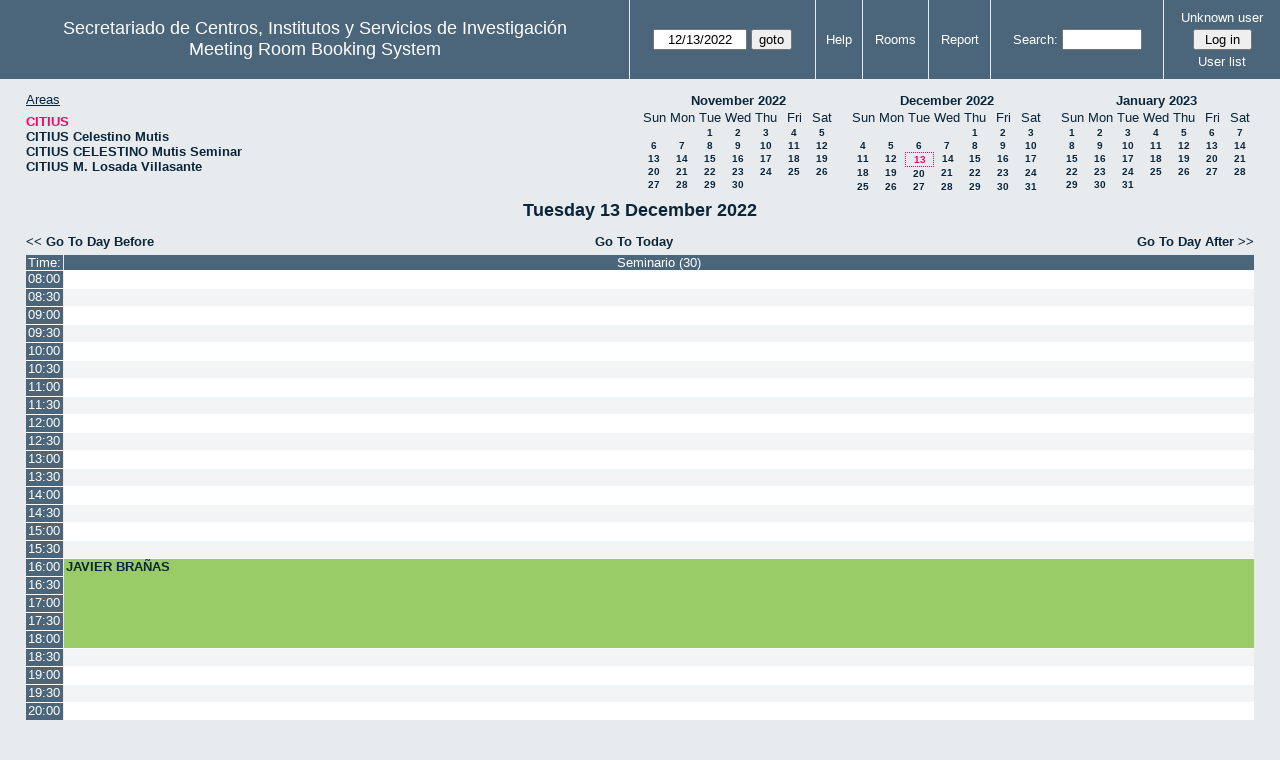

--- FILE ---
content_type: text/html; charset=utf-8
request_url: http://direccioncitius.us.es/reserva_salas/web/day.php?year=2022&month=12&day=13&area=1
body_size: 34232
content:
<!DOCTYPE html>
<html>
  <head>
  
  <meta charset="utf-8">
  <title>Meeting Room Booking System</title>
  
      <link href="jquery/ui/css/sunny/jquery-ui-1.9.1.custom.min.css" rel="stylesheet" type="text/css">
    
    <link href="jquery/datatables/css/mrbs-page.css" rel="stylesheet" type="text/css">
    <link href="jquery/datatables/css/mrbs-table.css" rel="stylesheet" type="text/css">
    <link href="jquery/datatables/css/ColReorder.css" rel="stylesheet" type="text/css">
    <link href="jquery/datatables/css/ColVis.css" rel="stylesheet" type="text/css">
    
    <link rel="stylesheet" href="css/mrbs.css.php" type="text/css">
        <link rel="stylesheet" media="print" href="css/mrbs-print.css.php" type="text/css">
    <!--[if IE]>
    <link rel="stylesheet" href="css/mrbs-ie.css" type="text/css">
    <![endif]-->
        <!--[if IE 8]>
    <link rel="stylesheet" href="css/mrbs-ie8.css" type="text/css">
    <![endif]-->
    <!--[if lte IE 8]>
    <link rel="stylesheet" href="css/mrbs-ielte8.css" type="text/css">
    <![endif]-->
    <!--[if lte IE 7]>
    <link rel="stylesheet" href="css/mrbs-ielte7.css.php" type="text/css">
    <![endif]-->
    <!--[if lte IE 6]>
    <link rel="stylesheet" href="css/mrbs-ielte6.css" type="text/css">
    <![endif]-->
    
    <meta name="robots" content="noindex">
    
<script type="text/javascript" src="jquery/jquery-1.8.2.min.js"></script>
<script type="text/javascript" src="jquery/ui/jquery-ui-1.9.1.custom.min.js"></script>
<script type="text/javascript" src="jquery/ui/jquery-ui-i18n.js"></script>
<script type="text/javascript" src="jquery/ui/jquery-ui-i18n.MRBS.js"></script>

<script type="text/javascript">
  //<![CDATA[
  var lteIE6 = false;
  //]]>
</script>
<!--[if lte IE 6]>
<script type="text/javascript">
  //<![CDATA[
  var lteIE6 = true;
  //]]>
</script>
<![endif]-->
    
<script type="text/javascript">
  //<![CDATA[
  var lteIE7 = false;
  //]]>
</script>
<!--[if lte IE 7]>
<script type="text/javascript">
  //<![CDATA[
  var lteIE7 = true;
  //]]>
</script>
<![endif]-->
    
<script type="text/javascript">
  //<![CDATA[
  var lteIE8 = false;
  //]]>
</script>
<!--[if lte IE 8]>
<script type="text/javascript">
  //<![CDATA[
  var lteIE8 = true;
  //]]>
</script>
<![endif]-->
    
<script type="text/javascript">
  //<![CDATA[
    function init(params)
  {
  }
  //]]>
</script>

<script type="text/javascript" src="js/functions.js.php?area=1"></script>
<script type="text/javascript" src="js/datepicker.js.php?area=1"></script>
<script type="text/javascript" src="js/general.js.php?area=1"></script>

    
  <script type="text/javascript" src="js/refresh.js.php?area=1"></script>
  <script type="text/javascript" src="js/resizable.js.php?area=1"></script>
  <script type="text/javascript" src="js/multiple.js.php?area=1"></script>
    <script type="text/javascript" src="js/cell_click.js.php?area=1"></script>
    
    
<script type="text/javascript">

//<![CDATA[





$(window).load(function() {

  var args = {day: '13',
              month: '12',
              year: '2022',
              area: '1',
              room: '4',
              page: 'day'};
    init(args);

});


//]]>
</script>  
  </head>
  
  <body class="non_js day">
    <script type="text/javascript">
      //<![CDATA[
      $('body').addClass('js').removeClass('non_js');
      //]]>
    </script> 

    <div class="screenonly">


  <table id="banner">
    <tr>
      <td id="company">
        <div>
          <div id="logo">
<span>Secretariado de Centros, Institutos y Servicios de Investigaci&oacute;n</span>
</div>
          <div id="mrbs">
            <a href="index.php">Meeting Room Booking System</a>
          </div>
        </div>
      </td>
      <td>
        <form action="day.php" method="get" id="Form1">
          <div>
            <span class="dateselector" data-prefix="" data-day="13" data-month="12" data-year="2022" data-min-year="2017" data-max-year="2031" data-form-id="Form1">
<select id="day" name="day">
<option value="1">1</option>
<option value="2">2</option>
<option value="3">3</option>
<option value="4">4</option>
<option value="5">5</option>
<option value="6">6</option>
<option value="7">7</option>
<option value="8">8</option>
<option value="9">9</option>
<option value="10">10</option>
<option value="11">11</option>
<option value="12">12</option>
<option value="13" selected="selected">13</option>
<option value="14">14</option>
<option value="15">15</option>
<option value="16">16</option>
<option value="17">17</option>
<option value="18">18</option>
<option value="19">19</option>
<option value="20">20</option>
<option value="21">21</option>
<option value="22">22</option>
<option value="23">23</option>
<option value="24">24</option>
<option value="25">25</option>
<option value="26">26</option>
<option value="27">27</option>
<option value="28">28</option>
<option value="29">29</option>
<option value="30">30</option>
<option value="31">31</option>
</select>
<select id="month" name="month">
<option value="1">Jan</option>
<option value="2">Feb</option>
<option value="3">Mar</option>
<option value="4">Apr</option>
<option value="5">May</option>
<option value="6">Jun</option>
<option value="7">Jul</option>
<option value="8">Aug</option>
<option value="9">Sep</option>
<option value="10">Oct</option>
<option value="11">Nov</option>
<option value="12" selected="selected">Dec</option>
</select>
<select id="year" name="year">
<option value="2017">2017</option>
<option value="2018">2018</option>
<option value="2019">2019</option>
<option value="2020">2020</option>
<option value="2021">2021</option>
<option value="2022" selected="selected">2022</option>
<option value="2023">2023</option>
<option value="2024">2024</option>
<option value="2025">2025</option>
<option value="2026">2026</option>
<option value="2027">2027</option>
<option value="2028">2028</option>
<option value="2029">2029</option>
<option value="2030">2030</option>
<option value="2031">2031</option>
</select>
</span>
<input type="hidden" name="area" value="1">
<input type="hidden" name="room" value="4">
<input type="submit" value="goto">
           </div>
        </form>
              </td>
      <td>
<a href="help.php?day=13&amp;month=12&amp;year=2022&amp;area=1&amp;room=4">Help</a>
</td>
<td>
<a href="admin.php?day=13&amp;month=12&amp;year=2022&amp;area=1&amp;room=4">Rooms</a>
</td>
<td>
<a href="report.php?day=13&amp;month=12&amp;year=2022&amp;area=1&amp;room=4">Report</a>
</td>
      
      <td>
        <form id="header_search" method="get" action="search.php">
          <div>
            <a href="search.php?advanced=1">Search:</a>
            <input type="search" name="search_str" value="" required>
            <input type="hidden" name="day"        value="13">
            <input type="hidden" name="month"      value="12">
            <input type="hidden" name="year"       value="2022">
            <input type="hidden" name="area" value="1">
<input type="hidden" name="room" value="4">
          </div>
        </form>
      </td>
      <td>
<div id="logon_box">
                <a href="">Unknown user</a>
                <form method="post" action="admin.php">
                  <div>
                    <input type="hidden" name="TargetURL" value="day.php?year=2022&amp;month=12&amp;day=13&amp;area=1">
                    <input type="hidden" name="Action" value="QueryName">
                    <input type="submit" value=" Log in ">
                  </div>
                </form>
<a id="user_list_link" href="edit_users.php">User list</a>
</div>
</td>
    </tr>
  </table>
</div>

<div id="contents">
<div id="dwm_header" class="screenonly">
<div id="dwm_areas">
<h3>Areas</h3>
<ul>
<li><a href="day.php?year=2022&amp;month=12&amp;day=13&amp;area=1"><span class="current">CITIUS</span></a></li>
<li><a href="day.php?year=2022&amp;month=12&amp;day=13&amp;area=2"><span>CITIUS Celestino Mutis</span></a></li>
<li><a href="day.php?year=2022&amp;month=12&amp;day=13&amp;area=3"><span>CITIUS CELESTINO Mutis Seminar</span></a></li>
<li><a href="day.php?year=2022&amp;month=12&amp;day=13&amp;area=4"><span>CITIUS M. Losada Villasante</span></a></li>
</ul>
</div>
<div id="cals" class="screenonly">
<div id="cal_last">
<table class="calendar">
<thead>
<tr>
<th colspan="7"><a href="month.php?year=2022&amp;month=11&amp;day=13&amp;area=1&amp;room=4">November&nbsp;2022</a></th>
</tr>
<tr>
<th>Sun</th>
<th>Mon</th>
<th>Tue</th>
<th>Wed</th>
<th>Thu</th>
<th>Fri</th>
<th>Sat</th>
</tr>
</thead>
<tbody>
<tr>
<td>&nbsp;</td>
<td>&nbsp;</td>
<td><a href="day.php?year=2022&amp;month=11&amp;day=1&amp;area=1&amp;room=4">1</a></td>
<td><a href="day.php?year=2022&amp;month=11&amp;day=2&amp;area=1&amp;room=4">2</a></td>
<td><a href="day.php?year=2022&amp;month=11&amp;day=3&amp;area=1&amp;room=4">3</a></td>
<td><a href="day.php?year=2022&amp;month=11&amp;day=4&amp;area=1&amp;room=4">4</a></td>
<td><a href="day.php?year=2022&amp;month=11&amp;day=5&amp;area=1&amp;room=4">5</a></td>
</tr>
<tr>
<td><a href="day.php?year=2022&amp;month=11&amp;day=6&amp;area=1&amp;room=4">6</a></td>
<td><a href="day.php?year=2022&amp;month=11&amp;day=7&amp;area=1&amp;room=4">7</a></td>
<td><a href="day.php?year=2022&amp;month=11&amp;day=8&amp;area=1&amp;room=4">8</a></td>
<td><a href="day.php?year=2022&amp;month=11&amp;day=9&amp;area=1&amp;room=4">9</a></td>
<td><a href="day.php?year=2022&amp;month=11&amp;day=10&amp;area=1&amp;room=4">10</a></td>
<td><a href="day.php?year=2022&amp;month=11&amp;day=11&amp;area=1&amp;room=4">11</a></td>
<td><a href="day.php?year=2022&amp;month=11&amp;day=12&amp;area=1&amp;room=4">12</a></td>
</tr>
<tr>
<td><a href="day.php?year=2022&amp;month=11&amp;day=13&amp;area=1&amp;room=4">13</a></td>
<td><a href="day.php?year=2022&amp;month=11&amp;day=14&amp;area=1&amp;room=4">14</a></td>
<td><a href="day.php?year=2022&amp;month=11&amp;day=15&amp;area=1&amp;room=4">15</a></td>
<td><a href="day.php?year=2022&amp;month=11&amp;day=16&amp;area=1&amp;room=4">16</a></td>
<td><a href="day.php?year=2022&amp;month=11&amp;day=17&amp;area=1&amp;room=4">17</a></td>
<td><a href="day.php?year=2022&amp;month=11&amp;day=18&amp;area=1&amp;room=4">18</a></td>
<td><a href="day.php?year=2022&amp;month=11&amp;day=19&amp;area=1&amp;room=4">19</a></td>
</tr>
<tr>
<td><a href="day.php?year=2022&amp;month=11&amp;day=20&amp;area=1&amp;room=4">20</a></td>
<td><a href="day.php?year=2022&amp;month=11&amp;day=21&amp;area=1&amp;room=4">21</a></td>
<td><a href="day.php?year=2022&amp;month=11&amp;day=22&amp;area=1&amp;room=4">22</a></td>
<td><a href="day.php?year=2022&amp;month=11&amp;day=23&amp;area=1&amp;room=4">23</a></td>
<td><a href="day.php?year=2022&amp;month=11&amp;day=24&amp;area=1&amp;room=4">24</a></td>
<td><a href="day.php?year=2022&amp;month=11&amp;day=25&amp;area=1&amp;room=4">25</a></td>
<td><a href="day.php?year=2022&amp;month=11&amp;day=26&amp;area=1&amp;room=4">26</a></td>
</tr>
<tr>
<td><a href="day.php?year=2022&amp;month=11&amp;day=27&amp;area=1&amp;room=4">27</a></td>
<td><a href="day.php?year=2022&amp;month=11&amp;day=28&amp;area=1&amp;room=4">28</a></td>
<td><a href="day.php?year=2022&amp;month=11&amp;day=29&amp;area=1&amp;room=4">29</a></td>
<td><a href="day.php?year=2022&amp;month=11&amp;day=30&amp;area=1&amp;room=4">30</a></td>
<td>&nbsp;</td>
<td>&nbsp;</td>
<td>&nbsp;</td>
</tr>
</tbody>
</table>
</div>
<div id="cal_this">
<table class="calendar">
<thead>
<tr>
<th colspan="7"><a href="month.php?year=2022&amp;month=12&amp;day=13&amp;area=1&amp;room=4">December&nbsp;2022</a></th>
</tr>
<tr>
<th>Sun</th>
<th>Mon</th>
<th>Tue</th>
<th>Wed</th>
<th>Thu</th>
<th>Fri</th>
<th>Sat</th>
</tr>
</thead>
<tbody>
<tr>
<td>&nbsp;</td>
<td>&nbsp;</td>
<td>&nbsp;</td>
<td>&nbsp;</td>
<td><a href="day.php?year=2022&amp;month=12&amp;day=1&amp;area=1&amp;room=4">1</a></td>
<td><a href="day.php?year=2022&amp;month=12&amp;day=2&amp;area=1&amp;room=4">2</a></td>
<td><a href="day.php?year=2022&amp;month=12&amp;day=3&amp;area=1&amp;room=4">3</a></td>
</tr>
<tr>
<td><a href="day.php?year=2022&amp;month=12&amp;day=4&amp;area=1&amp;room=4">4</a></td>
<td><a href="day.php?year=2022&amp;month=12&amp;day=5&amp;area=1&amp;room=4">5</a></td>
<td><a href="day.php?year=2022&amp;month=12&amp;day=6&amp;area=1&amp;room=4">6</a></td>
<td><a href="day.php?year=2022&amp;month=12&amp;day=7&amp;area=1&amp;room=4">7</a></td>
<td><a href="day.php?year=2022&amp;month=12&amp;day=8&amp;area=1&amp;room=4">8</a></td>
<td><a href="day.php?year=2022&amp;month=12&amp;day=9&amp;area=1&amp;room=4">9</a></td>
<td><a href="day.php?year=2022&amp;month=12&amp;day=10&amp;area=1&amp;room=4">10</a></td>
</tr>
<tr>
<td><a href="day.php?year=2022&amp;month=12&amp;day=11&amp;area=1&amp;room=4">11</a></td>
<td><a href="day.php?year=2022&amp;month=12&amp;day=12&amp;area=1&amp;room=4">12</a></td>
<td id="sticky_day"><a class="current" href="day.php?year=2022&amp;month=12&amp;day=13&amp;area=1&amp;room=4">13</a></td>
<td><a href="day.php?year=2022&amp;month=12&amp;day=14&amp;area=1&amp;room=4">14</a></td>
<td><a href="day.php?year=2022&amp;month=12&amp;day=15&amp;area=1&amp;room=4">15</a></td>
<td><a href="day.php?year=2022&amp;month=12&amp;day=16&amp;area=1&amp;room=4">16</a></td>
<td><a href="day.php?year=2022&amp;month=12&amp;day=17&amp;area=1&amp;room=4">17</a></td>
</tr>
<tr>
<td><a href="day.php?year=2022&amp;month=12&amp;day=18&amp;area=1&amp;room=4">18</a></td>
<td><a href="day.php?year=2022&amp;month=12&amp;day=19&amp;area=1&amp;room=4">19</a></td>
<td><a href="day.php?year=2022&amp;month=12&amp;day=20&amp;area=1&amp;room=4">20</a></td>
<td><a href="day.php?year=2022&amp;month=12&amp;day=21&amp;area=1&amp;room=4">21</a></td>
<td><a href="day.php?year=2022&amp;month=12&amp;day=22&amp;area=1&amp;room=4">22</a></td>
<td><a href="day.php?year=2022&amp;month=12&amp;day=23&amp;area=1&amp;room=4">23</a></td>
<td><a href="day.php?year=2022&amp;month=12&amp;day=24&amp;area=1&amp;room=4">24</a></td>
</tr>
<tr>
<td><a href="day.php?year=2022&amp;month=12&amp;day=25&amp;area=1&amp;room=4">25</a></td>
<td><a href="day.php?year=2022&amp;month=12&amp;day=26&amp;area=1&amp;room=4">26</a></td>
<td><a href="day.php?year=2022&amp;month=12&amp;day=27&amp;area=1&amp;room=4">27</a></td>
<td><a href="day.php?year=2022&amp;month=12&amp;day=28&amp;area=1&amp;room=4">28</a></td>
<td><a href="day.php?year=2022&amp;month=12&amp;day=29&amp;area=1&amp;room=4">29</a></td>
<td><a href="day.php?year=2022&amp;month=12&amp;day=30&amp;area=1&amp;room=4">30</a></td>
<td><a href="day.php?year=2022&amp;month=12&amp;day=31&amp;area=1&amp;room=4">31</a></td>
</tr>
</tbody>
</table>
</div>
<div id="cal_next">
<table class="calendar">
<thead>
<tr>
<th colspan="7"><a href="month.php?year=2023&amp;month=01&amp;day=13&amp;area=1&amp;room=4">January&nbsp;2023</a></th>
</tr>
<tr>
<th>Sun</th>
<th>Mon</th>
<th>Tue</th>
<th>Wed</th>
<th>Thu</th>
<th>Fri</th>
<th>Sat</th>
</tr>
</thead>
<tbody>
<tr>
<td><a href="day.php?year=2023&amp;month=01&amp;day=1&amp;area=1&amp;room=4">1</a></td>
<td><a href="day.php?year=2023&amp;month=01&amp;day=2&amp;area=1&amp;room=4">2</a></td>
<td><a href="day.php?year=2023&amp;month=01&amp;day=3&amp;area=1&amp;room=4">3</a></td>
<td><a href="day.php?year=2023&amp;month=01&amp;day=4&amp;area=1&amp;room=4">4</a></td>
<td><a href="day.php?year=2023&amp;month=01&amp;day=5&amp;area=1&amp;room=4">5</a></td>
<td><a href="day.php?year=2023&amp;month=01&amp;day=6&amp;area=1&amp;room=4">6</a></td>
<td><a href="day.php?year=2023&amp;month=01&amp;day=7&amp;area=1&amp;room=4">7</a></td>
</tr>
<tr>
<td><a href="day.php?year=2023&amp;month=01&amp;day=8&amp;area=1&amp;room=4">8</a></td>
<td><a href="day.php?year=2023&amp;month=01&amp;day=9&amp;area=1&amp;room=4">9</a></td>
<td><a href="day.php?year=2023&amp;month=01&amp;day=10&amp;area=1&amp;room=4">10</a></td>
<td><a href="day.php?year=2023&amp;month=01&amp;day=11&amp;area=1&amp;room=4">11</a></td>
<td><a href="day.php?year=2023&amp;month=01&amp;day=12&amp;area=1&amp;room=4">12</a></td>
<td><a href="day.php?year=2023&amp;month=01&amp;day=13&amp;area=1&amp;room=4">13</a></td>
<td><a href="day.php?year=2023&amp;month=01&amp;day=14&amp;area=1&amp;room=4">14</a></td>
</tr>
<tr>
<td><a href="day.php?year=2023&amp;month=01&amp;day=15&amp;area=1&amp;room=4">15</a></td>
<td><a href="day.php?year=2023&amp;month=01&amp;day=16&amp;area=1&amp;room=4">16</a></td>
<td><a href="day.php?year=2023&amp;month=01&amp;day=17&amp;area=1&amp;room=4">17</a></td>
<td><a href="day.php?year=2023&amp;month=01&amp;day=18&amp;area=1&amp;room=4">18</a></td>
<td><a href="day.php?year=2023&amp;month=01&amp;day=19&amp;area=1&amp;room=4">19</a></td>
<td><a href="day.php?year=2023&amp;month=01&amp;day=20&amp;area=1&amp;room=4">20</a></td>
<td><a href="day.php?year=2023&amp;month=01&amp;day=21&amp;area=1&amp;room=4">21</a></td>
</tr>
<tr>
<td><a href="day.php?year=2023&amp;month=01&amp;day=22&amp;area=1&amp;room=4">22</a></td>
<td><a href="day.php?year=2023&amp;month=01&amp;day=23&amp;area=1&amp;room=4">23</a></td>
<td><a href="day.php?year=2023&amp;month=01&amp;day=24&amp;area=1&amp;room=4">24</a></td>
<td><a href="day.php?year=2023&amp;month=01&amp;day=25&amp;area=1&amp;room=4">25</a></td>
<td><a href="day.php?year=2023&amp;month=01&amp;day=26&amp;area=1&amp;room=4">26</a></td>
<td><a href="day.php?year=2023&amp;month=01&amp;day=27&amp;area=1&amp;room=4">27</a></td>
<td><a href="day.php?year=2023&amp;month=01&amp;day=28&amp;area=1&amp;room=4">28</a></td>
</tr>
<tr>
<td><a href="day.php?year=2023&amp;month=01&amp;day=29&amp;area=1&amp;room=4">29</a></td>
<td><a href="day.php?year=2023&amp;month=01&amp;day=30&amp;area=1&amp;room=4">30</a></td>
<td><a href="day.php?year=2023&amp;month=01&amp;day=31&amp;area=1&amp;room=4">31</a></td>
<td>&nbsp;</td>
<td>&nbsp;</td>
<td>&nbsp;</td>
<td>&nbsp;</td>
</tr>
</tbody>
</table>
</div>
</div>
</div>
<div id="dwm">
<h2>Tuesday 13 December 2022</h2>
</div>

<div class="screenonly">
  <div class="date_nav">
    <div class="date_before">
      <a href="day.php?year=2022&amp;month=12&amp;day=12&amp;area=1&amp;room=4">&lt;&lt;&nbsp;Go To Day Before
      </a>
    </div>
    <div class="date_now">
      <a href="day.php?area=1&amp;room=4">Go To Today</a>
    </div>
    <div class="date_after">
      <a href="day.php?year=2022&amp;month=12&amp;day=14&amp;area=1&amp;room=4">Go To Day After&nbsp;&gt;&gt;
      </a>
    </div>
  </div>
</div>
<table class="dwm_main" id="day_main" data-resolution="1800">
<thead>
<tr>
<th class="first_last">Time:</th><th data-room="4" style="width: 95%">
                        <a href="week.php?year=2022&amp;month=12&amp;day=13&amp;area=1&amp;room=4"
                        title="View Week &#10;&#10;">Seminario (30)</a></th></tr>
</thead>
<tbody>
<tr class="even_row">
<td class="row_labels" data-seconds="28800">
<div class="celldiv slots1">
<a href="day.php?year=2022&amp;month=12&amp;day=13&amp;area=1&amp;room=4&amp;timetohighlight=28800" title="Highlight this line">08:00</a>
</div></td>
<td class="new">
<div class="celldiv slots1">
<a href="edit_entry.php?area=1&amp;room=4&amp;hour=8&amp;minute=0&amp;year=2022&amp;month=12&amp;day=13">
</a>
</div>
</td>
</tr>
<tr class="odd_row">
<td class="row_labels" data-seconds="30600">
<div class="celldiv slots1">
<a href="day.php?year=2022&amp;month=12&amp;day=13&amp;area=1&amp;room=4&amp;timetohighlight=30600" title="Highlight this line">08:30</a>
</div></td>
<td class="new">
<div class="celldiv slots1">
<a href="edit_entry.php?area=1&amp;room=4&amp;hour=8&amp;minute=30&amp;year=2022&amp;month=12&amp;day=13">
</a>
</div>
</td>
</tr>
<tr class="even_row">
<td class="row_labels" data-seconds="32400">
<div class="celldiv slots1">
<a href="day.php?year=2022&amp;month=12&amp;day=13&amp;area=1&amp;room=4&amp;timetohighlight=32400" title="Highlight this line">09:00</a>
</div></td>
<td class="new">
<div class="celldiv slots1">
<a href="edit_entry.php?area=1&amp;room=4&amp;hour=9&amp;minute=0&amp;year=2022&amp;month=12&amp;day=13">
</a>
</div>
</td>
</tr>
<tr class="odd_row">
<td class="row_labels" data-seconds="34200">
<div class="celldiv slots1">
<a href="day.php?year=2022&amp;month=12&amp;day=13&amp;area=1&amp;room=4&amp;timetohighlight=34200" title="Highlight this line">09:30</a>
</div></td>
<td class="new">
<div class="celldiv slots1">
<a href="edit_entry.php?area=1&amp;room=4&amp;hour=9&amp;minute=30&amp;year=2022&amp;month=12&amp;day=13">
</a>
</div>
</td>
</tr>
<tr class="even_row">
<td class="row_labels" data-seconds="36000">
<div class="celldiv slots1">
<a href="day.php?year=2022&amp;month=12&amp;day=13&amp;area=1&amp;room=4&amp;timetohighlight=36000" title="Highlight this line">10:00</a>
</div></td>
<td class="new">
<div class="celldiv slots1">
<a href="edit_entry.php?area=1&amp;room=4&amp;hour=10&amp;minute=0&amp;year=2022&amp;month=12&amp;day=13">
</a>
</div>
</td>
</tr>
<tr class="odd_row">
<td class="row_labels" data-seconds="37800">
<div class="celldiv slots1">
<a href="day.php?year=2022&amp;month=12&amp;day=13&amp;area=1&amp;room=4&amp;timetohighlight=37800" title="Highlight this line">10:30</a>
</div></td>
<td class="new">
<div class="celldiv slots1">
<a href="edit_entry.php?area=1&amp;room=4&amp;hour=10&amp;minute=30&amp;year=2022&amp;month=12&amp;day=13">
</a>
</div>
</td>
</tr>
<tr class="even_row">
<td class="row_labels" data-seconds="39600">
<div class="celldiv slots1">
<a href="day.php?year=2022&amp;month=12&amp;day=13&amp;area=1&amp;room=4&amp;timetohighlight=39600" title="Highlight this line">11:00</a>
</div></td>
<td class="new">
<div class="celldiv slots1">
<a href="edit_entry.php?area=1&amp;room=4&amp;hour=11&amp;minute=0&amp;year=2022&amp;month=12&amp;day=13">
</a>
</div>
</td>
</tr>
<tr class="odd_row">
<td class="row_labels" data-seconds="41400">
<div class="celldiv slots1">
<a href="day.php?year=2022&amp;month=12&amp;day=13&amp;area=1&amp;room=4&amp;timetohighlight=41400" title="Highlight this line">11:30</a>
</div></td>
<td class="new">
<div class="celldiv slots1">
<a href="edit_entry.php?area=1&amp;room=4&amp;hour=11&amp;minute=30&amp;year=2022&amp;month=12&amp;day=13">
</a>
</div>
</td>
</tr>
<tr class="even_row">
<td class="row_labels" data-seconds="43200">
<div class="celldiv slots1">
<a href="day.php?year=2022&amp;month=12&amp;day=13&amp;area=1&amp;room=4&amp;timetohighlight=43200" title="Highlight this line">12:00</a>
</div></td>
<td class="new">
<div class="celldiv slots1">
<a href="edit_entry.php?area=1&amp;room=4&amp;hour=12&amp;minute=0&amp;year=2022&amp;month=12&amp;day=13">
</a>
</div>
</td>
</tr>
<tr class="odd_row">
<td class="row_labels" data-seconds="45000">
<div class="celldiv slots1">
<a href="day.php?year=2022&amp;month=12&amp;day=13&amp;area=1&amp;room=4&amp;timetohighlight=45000" title="Highlight this line">12:30</a>
</div></td>
<td class="new">
<div class="celldiv slots1">
<a href="edit_entry.php?area=1&amp;room=4&amp;hour=12&amp;minute=30&amp;year=2022&amp;month=12&amp;day=13">
</a>
</div>
</td>
</tr>
<tr class="even_row">
<td class="row_labels" data-seconds="46800">
<div class="celldiv slots1">
<a href="day.php?year=2022&amp;month=12&amp;day=13&amp;area=1&amp;room=4&amp;timetohighlight=46800" title="Highlight this line">13:00</a>
</div></td>
<td class="new">
<div class="celldiv slots1">
<a href="edit_entry.php?area=1&amp;room=4&amp;hour=13&amp;minute=0&amp;year=2022&amp;month=12&amp;day=13">
</a>
</div>
</td>
</tr>
<tr class="odd_row">
<td class="row_labels" data-seconds="48600">
<div class="celldiv slots1">
<a href="day.php?year=2022&amp;month=12&amp;day=13&amp;area=1&amp;room=4&amp;timetohighlight=48600" title="Highlight this line">13:30</a>
</div></td>
<td class="new">
<div class="celldiv slots1">
<a href="edit_entry.php?area=1&amp;room=4&amp;hour=13&amp;minute=30&amp;year=2022&amp;month=12&amp;day=13">
</a>
</div>
</td>
</tr>
<tr class="even_row">
<td class="row_labels" data-seconds="50400">
<div class="celldiv slots1">
<a href="day.php?year=2022&amp;month=12&amp;day=13&amp;area=1&amp;room=4&amp;timetohighlight=50400" title="Highlight this line">14:00</a>
</div></td>
<td class="new">
<div class="celldiv slots1">
<a href="edit_entry.php?area=1&amp;room=4&amp;hour=14&amp;minute=0&amp;year=2022&amp;month=12&amp;day=13">
</a>
</div>
</td>
</tr>
<tr class="odd_row">
<td class="row_labels" data-seconds="52200">
<div class="celldiv slots1">
<a href="day.php?year=2022&amp;month=12&amp;day=13&amp;area=1&amp;room=4&amp;timetohighlight=52200" title="Highlight this line">14:30</a>
</div></td>
<td class="new">
<div class="celldiv slots1">
<a href="edit_entry.php?area=1&amp;room=4&amp;hour=14&amp;minute=30&amp;year=2022&amp;month=12&amp;day=13">
</a>
</div>
</td>
</tr>
<tr class="even_row">
<td class="row_labels" data-seconds="54000">
<div class="celldiv slots1">
<a href="day.php?year=2022&amp;month=12&amp;day=13&amp;area=1&amp;room=4&amp;timetohighlight=54000" title="Highlight this line">15:00</a>
</div></td>
<td class="new">
<div class="celldiv slots1">
<a href="edit_entry.php?area=1&amp;room=4&amp;hour=15&amp;minute=0&amp;year=2022&amp;month=12&amp;day=13">
</a>
</div>
</td>
</tr>
<tr class="odd_row">
<td class="row_labels" data-seconds="55800">
<div class="celldiv slots1">
<a href="day.php?year=2022&amp;month=12&amp;day=13&amp;area=1&amp;room=4&amp;timetohighlight=55800" title="Highlight this line">15:30</a>
</div></td>
<td class="new">
<div class="celldiv slots1">
<a href="edit_entry.php?area=1&amp;room=4&amp;hour=15&amp;minute=30&amp;year=2022&amp;month=12&amp;day=13">
</a>
</div>
</td>
</tr>
<tr class="even_row">
<td class="row_labels" data-seconds="57600">
<div class="celldiv slots1">
<a href="day.php?year=2022&amp;month=12&amp;day=13&amp;area=1&amp;room=4&amp;timetohighlight=57600" title="Highlight this line">16:00</a>
</div></td>
<td class="I" rowspan="5">
<div data-id="10849" class="celldiv slots5">
<a href="view_entry.php?id=10849&amp;area=1&amp;day=13&amp;month=12&amp;year=2022" title="REUNIO FERTIBERIA">JAVIER BRAÑAS</a>
</div>
</td>
</tr>
<tr class="odd_row">
<td class="row_labels" data-seconds="59400">
<div class="celldiv slots1">
<a href="day.php?year=2022&amp;month=12&amp;day=13&amp;area=1&amp;room=4&amp;timetohighlight=59400" title="Highlight this line">16:30</a>
</div></td>
</tr>
<tr class="even_row">
<td class="row_labels" data-seconds="61200">
<div class="celldiv slots1">
<a href="day.php?year=2022&amp;month=12&amp;day=13&amp;area=1&amp;room=4&amp;timetohighlight=61200" title="Highlight this line">17:00</a>
</div></td>
</tr>
<tr class="odd_row">
<td class="row_labels" data-seconds="63000">
<div class="celldiv slots1">
<a href="day.php?year=2022&amp;month=12&amp;day=13&amp;area=1&amp;room=4&amp;timetohighlight=63000" title="Highlight this line">17:30</a>
</div></td>
</tr>
<tr class="even_row">
<td class="row_labels" data-seconds="64800">
<div class="celldiv slots1">
<a href="day.php?year=2022&amp;month=12&amp;day=13&amp;area=1&amp;room=4&amp;timetohighlight=64800" title="Highlight this line">18:00</a>
</div></td>
</tr>
<tr class="odd_row">
<td class="row_labels" data-seconds="66600">
<div class="celldiv slots1">
<a href="day.php?year=2022&amp;month=12&amp;day=13&amp;area=1&amp;room=4&amp;timetohighlight=66600" title="Highlight this line">18:30</a>
</div></td>
<td class="new">
<div class="celldiv slots1">
<a href="edit_entry.php?area=1&amp;room=4&amp;hour=18&amp;minute=30&amp;year=2022&amp;month=12&amp;day=13">
</a>
</div>
</td>
</tr>
<tr class="even_row">
<td class="row_labels" data-seconds="68400">
<div class="celldiv slots1">
<a href="day.php?year=2022&amp;month=12&amp;day=13&amp;area=1&amp;room=4&amp;timetohighlight=68400" title="Highlight this line">19:00</a>
</div></td>
<td class="new">
<div class="celldiv slots1">
<a href="edit_entry.php?area=1&amp;room=4&amp;hour=19&amp;minute=0&amp;year=2022&amp;month=12&amp;day=13">
</a>
</div>
</td>
</tr>
<tr class="odd_row">
<td class="row_labels" data-seconds="70200">
<div class="celldiv slots1">
<a href="day.php?year=2022&amp;month=12&amp;day=13&amp;area=1&amp;room=4&amp;timetohighlight=70200" title="Highlight this line">19:30</a>
</div></td>
<td class="new">
<div class="celldiv slots1">
<a href="edit_entry.php?area=1&amp;room=4&amp;hour=19&amp;minute=30&amp;year=2022&amp;month=12&amp;day=13">
</a>
</div>
</td>
</tr>
<tr class="even_row">
<td class="row_labels" data-seconds="72000">
<div class="celldiv slots1">
<a href="day.php?year=2022&amp;month=12&amp;day=13&amp;area=1&amp;room=4&amp;timetohighlight=72000" title="Highlight this line">20:00</a>
</div></td>
<td class="new">
<div class="celldiv slots1">
<a href="edit_entry.php?area=1&amp;room=4&amp;hour=20&amp;minute=0&amp;year=2022&amp;month=12&amp;day=13">
</a>
</div>
</td>
</tr>
<tr class="odd_row">
<td class="row_labels" data-seconds="73800">
<div class="celldiv slots1">
<a href="day.php?year=2022&amp;month=12&amp;day=13&amp;area=1&amp;room=4&amp;timetohighlight=73800" title="Highlight this line">20:30</a>
</div></td>
<td class="new">
<div class="celldiv slots1">
<a href="edit_entry.php?area=1&amp;room=4&amp;hour=20&amp;minute=30&amp;year=2022&amp;month=12&amp;day=13">
</a>
</div>
</td>
</tr>
<tr class="even_row">
<td class="row_labels" data-seconds="75600">
<div class="celldiv slots1">
<a href="day.php?year=2022&amp;month=12&amp;day=13&amp;area=1&amp;room=4&amp;timetohighlight=75600" title="Highlight this line">21:00</a>
</div></td>
<td class="new">
<div class="celldiv slots1">
<a href="edit_entry.php?area=1&amp;room=4&amp;hour=21&amp;minute=0&amp;year=2022&amp;month=12&amp;day=13">
</a>
</div>
</td>
</tr>
</tbody>
</table>

<div class="screenonly">
  <div class="date_nav">
    <div class="date_before">
      <a href="day.php?year=2022&amp;month=12&amp;day=12&amp;area=1&amp;room=4">&lt;&lt;&nbsp;Go To Day Before
      </a>
    </div>
    <div class="date_now">
      <a href="day.php?area=1&amp;room=4">Go To Today</a>
    </div>
    <div class="date_after">
      <a href="day.php?year=2022&amp;month=12&amp;day=14&amp;area=1&amp;room=4">Go To Day After&nbsp;&gt;&gt;
      </a>
    </div>
  </div>
</div>
<table id="colour_key"><tr>
<td class="E">
<div class="celldiv slots1" title="External">
External</div></td>
<td class="I">
<div class="celldiv slots1" title="Internal">
Internal</div></td>
</tr></table>
</div><div class="screenonly trailer" id="trailer">
<div id="viewday">
<div class="trailer_label">
<a href="day.php?year=2022&amp;month=12&amp;day=13&amp;area=1&amp;room=4">View Day:</a>
</div>
<div class="trailer_links">
<span><a href="day.php?year=2022&amp;month=12&amp;day=07&amp;area=1&amp;room=4">Dec 07</a></span>
 | <span><a href="day.php?year=2022&amp;month=12&amp;day=08&amp;area=1&amp;room=4">Dec 08</a></span>
 | <span><a href="day.php?year=2022&amp;month=12&amp;day=09&amp;area=1&amp;room=4">Dec 09</a></span>
 | <span><a href="day.php?year=2022&amp;month=12&amp;day=10&amp;area=1&amp;room=4">Dec 10</a></span>
 | <span><a href="day.php?year=2022&amp;month=12&amp;day=11&amp;area=1&amp;room=4">Dec 11</a></span>
 | <span><a href="day.php?year=2022&amp;month=12&amp;day=12&amp;area=1&amp;room=4">Dec 12</a></span>
 | <span class="current">[ <a href="day.php?year=2022&amp;month=12&amp;day=13&amp;area=1&amp;room=4">Dec 13</a> ]</span>
 | <span><a href="day.php?year=2022&amp;month=12&amp;day=14&amp;area=1&amp;room=4">Dec 14</a></span>
 | <span><a href="day.php?year=2022&amp;month=12&amp;day=15&amp;area=1&amp;room=4">Dec 15</a></span>
 | <span><a href="day.php?year=2022&amp;month=12&amp;day=16&amp;area=1&amp;room=4">Dec 16</a></span>
 | <span><a href="day.php?year=2022&amp;month=12&amp;day=17&amp;area=1&amp;room=4">Dec 17</a></span>
 | <span><a href="day.php?year=2022&amp;month=12&amp;day=18&amp;area=1&amp;room=4">Dec 18</a></span>
 | <span><a href="day.php?year=2022&amp;month=12&amp;day=19&amp;area=1&amp;room=4">Dec 19</a></span>
 | <span><a href="day.php?year=2022&amp;month=12&amp;day=20&amp;area=1&amp;room=4">Dec 20</a></span>
</div>
</div>
<div id="viewweek">
<div class="trailer_label">
<a href="week.php?year=2022&amp;month=12&amp;day=13&amp;area=1&amp;room=4">View Week:</a>
</div>
<div class="trailer_links">
  <a href="week.php?year=2022&amp;month=11&amp;day=15&amp;area=1&amp;room=4">Nov 13</a>
 |   <a href="week.php?year=2022&amp;month=11&amp;day=22&amp;area=1&amp;room=4">Nov 20</a>
 |   <a href="week.php?year=2022&amp;month=11&amp;day=29&amp;area=1&amp;room=4">Nov 27</a>
 |   <a href="week.php?year=2022&amp;month=12&amp;day=06&amp;area=1&amp;room=4">Dec 04</a>
 | <span class="current">
[   <a href="week.php?year=2022&amp;month=12&amp;day=13&amp;area=1&amp;room=4">Dec 11</a>
]</span>
 |   <a href="week.php?year=2022&amp;month=12&amp;day=20&amp;area=1&amp;room=4">Dec 18</a>
 |   <a href="week.php?year=2022&amp;month=12&amp;day=27&amp;area=1&amp;room=4">Dec 25</a>
 |   <a href="week.php?year=2023&amp;month=01&amp;day=03&amp;area=1&amp;room=4">Jan 01</a>
 |   <a href="week.php?year=2023&amp;month=01&amp;day=10&amp;area=1&amp;room=4">Jan 08</a>
</div>
</div>
<div id="viewmonth">
<div class="trailer_label">
<a href="month.php?year=2022&amp;month=12&amp;day=13&amp;area=1&amp;room=4">View Month:</a>
</div>
<div class="trailer_links">
  <a href="month.php?year=2022&amp;month=10&amp;day=13&amp;area=1&amp;room=4">Oct 2022</a>
 |   <a href="month.php?year=2022&amp;month=11&amp;day=13&amp;area=1&amp;room=4">Nov 2022</a>
 | <span class="current">
[   <a href="month.php?year=2022&amp;month=12&amp;day=13&amp;area=1&amp;room=4">Dec 2022</a>
]</span>
 |   <a href="month.php?year=2023&amp;month=01&amp;day=13&amp;area=1&amp;room=4">Jan 2023</a>
 |   <a href="month.php?year=2023&amp;month=02&amp;day=13&amp;area=1&amp;room=4">Feb 2023</a>
 |   <a href="month.php?year=2023&amp;month=03&amp;day=13&amp;area=1&amp;room=4">Mar 2023</a>
 |   <a href="month.php?year=2023&amp;month=04&amp;day=13&amp;area=1&amp;room=4">Apr 2023</a>
 |   <a href="month.php?year=2023&amp;month=05&amp;day=13&amp;area=1&amp;room=4">May 2023</a>
 |   <a href="month.php?year=2023&amp;month=06&amp;day=13&amp;area=1&amp;room=4">Jun 2023</a>
</div>
</div>
</div>
  </body>
</html>
